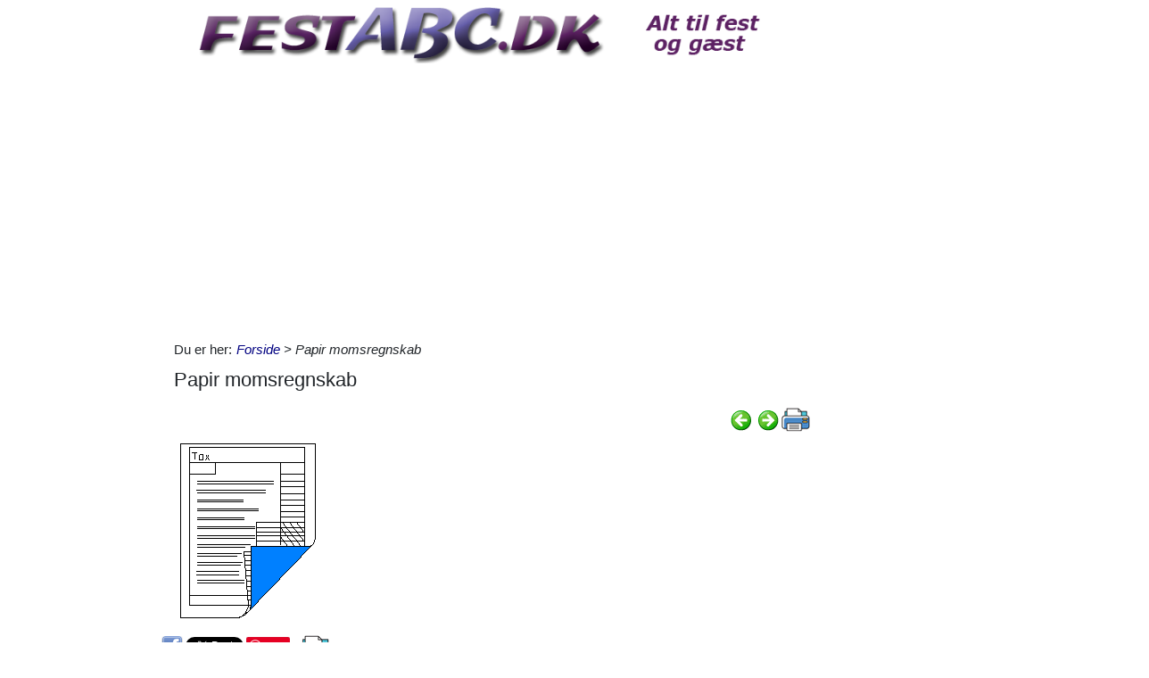

--- FILE ---
content_type: text/html; charset=utf-8
request_url: https://www.festabc.dk/Itempages/itemview.aspx?type=print
body_size: 1062
content:


<!DOCTYPE html PUBLIC "-//W3C//DTD XHTML 1.0 Transitional//EN" "http://www.w3.org/TR/xhtml1/DTD/xhtml1-transitional.dtd">

<html xmlns="http://www.w3.org/1999/xhtml">
<head><title>

</title></head>
<body>
    <form method="post" action="./itemview.aspx?type=print" id="form1">
<div class="aspNetHidden">
<input type="hidden" name="__VIEWSTATE" id="__VIEWSTATE" value="HdfRNZcLI1K7erYbS6ldfGiJ+rh7fD3xdbRU50yUhL9oCa5lN7mpyh8z7ijK1LxqVcjuxNKvorxPPmFc3CViBahDHm2d64MBFgHR/KfZWo4=" />
</div>

<div class="aspNetHidden">

	<input type="hidden" name="__VIEWSTATEGENERATOR" id="__VIEWSTATEGENERATOR" value="F1E29DFB" />
</div>
    <div id="content">
        <ul id="ItemViewList">
	<li><a href="/default.aspx?dbid=97652daa-17b2-4b47-a9cf-004a9dca45b8">Hymne tilegnet min vidunderlige husbond</a></li><li><a href="/default.aspx?dbid=c9c3a610-4a87-4a89-91cb-004274fe72dd">Drikkevarer p&#229; restaurant</a></li><li><a href="/default.aspx?dbid=b23e9bca-4c09-415e-be58-003f67e68ad2">Godnat til de store, godnat til de sm&#229;</a></li><li><a href="/default.aspx?dbid=fbd9b4d6-4063-4dd9-a3b0-003f076e999b">Hvem ligner det, jeg t&#230;nker p&#229;?</a></li><li><a href="/default.aspx?dbid=75e85a17-b16f-474d-8fd3-003e69499223">Alle g&#229;r rundt og forelsker sig</a></li><li><a href="/default.aspx?dbid=6e8a3cf6-b09a-4bfa-9bc2-003b9653d2a4">Dronningens sang</a></li><li><a href="/default.aspx?dbid=6b93e998-2d26-454c-b085-003a76b674f4">Der sad to katte p&#229; et bord</a></li><li><a href="/default.aspx?dbid=f71b19b3-3c7e-44c7-a76a-00290feae1a8">Tivoli for b&#248;rn</a></li><li><a href="/default.aspx?dbid=20953b2a-3935-4e07-874e-002808f7ef87">H&#248;r, h&#248;r hvor det t&#248;&#39;r  -  T&#248;vejr</a></li><li><a href="/default.aspx?dbid=240c25d4-a913-4858-8beb-00262aaa9da0">Et bryggeri, et bryggeri</a></li>
</ul>
    </div>
    </form>
</body>
</html>


--- FILE ---
content_type: text/html; charset=utf-8
request_url: https://www.festabc.dk/Itempages/itemview.aspx?type=new
body_size: 968
content:


<!DOCTYPE html PUBLIC "-//W3C//DTD XHTML 1.0 Transitional//EN" "http://www.w3.org/TR/xhtml1/DTD/xhtml1-transitional.dtd">

<html xmlns="http://www.w3.org/1999/xhtml">
<head><title>

</title></head>
<body>
    <form method="post" action="./itemview.aspx?type=new" id="form1">
<div class="aspNetHidden">
<input type="hidden" name="__VIEWSTATE" id="__VIEWSTATE" value="3vrf93/hZBTkeCthSRV5BPTEYsfJCuAaRK8hgCb15+4GrQKVFwWdmkGYPmx/HMc1HXeOMb0eUqG9XSSadKbVfiHo08Qyf2VBpX/bRkT34kQ=" />
</div>

<div class="aspNetHidden">

	<input type="hidden" name="__VIEWSTATEGENERATOR" id="__VIEWSTATEGENERATOR" value="F1E29DFB" />
</div>
    <div id="content">
        <ul id="ItemViewList">
	<li><a href="/default.aspx?dbid=92778fd8-0f1e-4985-93fb-af29fb121b63">Sl&#229; hinanden over h&#230;nderne</a></li><li><a href="/default.aspx?dbid=dab64427-9678-407f-b000-48a2cc56c0b8">Mit barndomshjem</a></li><li><a href="/default.aspx?dbid=16c566b5-9c63-43f4-bcfc-83bc8881fe13">Du kom med alt det der var dig</a></li><li><a href="/default.aspx?dbid=b6e96d63-e1d7-4229-b6f8-7a84ff6c35fb">T&#230;nk, hvis jeg var</a></li><li><a href="/default.aspx?dbid=8c0094a3-6fe7-415b-a642-d74f6dc8044b">Barndommens gade</a></li><li><a href="/default.aspx?dbid=b01e5f26-7c49-4bc8-9c1c-e8454ff8c8db">Stivning af duge og servietter</a></li><li><a href="/default.aspx?dbid=f410156f-191c-42a3-a772-1e8b1d05e0b0">S&#248;ren Banjomus</a></li><li><a href="/default.aspx?dbid=a27d2f9e-f086-4c57-9b34-bae49aca01a7">Tallerknerne er tomme</a></li><li><a href="/default.aspx?dbid=f2e2062b-92d9-4d95-baeb-0dac7020bc73">Takke Sang, Mellen lang</a></li><li><a href="/default.aspx?dbid=da0ae592-19a1-4604-a742-f6ef66aab8af">S&#229; dyrker de korn</a></li>
</ul>
    </div>
    </form>
</body>
</html>


--- FILE ---
content_type: text/html; charset=utf-8
request_url: https://www.google.com/recaptcha/api2/aframe
body_size: 268
content:
<!DOCTYPE HTML><html><head><meta http-equiv="content-type" content="text/html; charset=UTF-8"></head><body><script nonce="E_1bVZ-5GL58bzjU0bRjtQ">/** Anti-fraud and anti-abuse applications only. See google.com/recaptcha */ try{var clients={'sodar':'https://pagead2.googlesyndication.com/pagead/sodar?'};window.addEventListener("message",function(a){try{if(a.source===window.parent){var b=JSON.parse(a.data);var c=clients[b['id']];if(c){var d=document.createElement('img');d.src=c+b['params']+'&rc='+(localStorage.getItem("rc::a")?sessionStorage.getItem("rc::b"):"");window.document.body.appendChild(d);sessionStorage.setItem("rc::e",parseInt(sessionStorage.getItem("rc::e")||0)+1);localStorage.setItem("rc::h",'1768987965711');}}}catch(b){}});window.parent.postMessage("_grecaptcha_ready", "*");}catch(b){}</script></body></html>